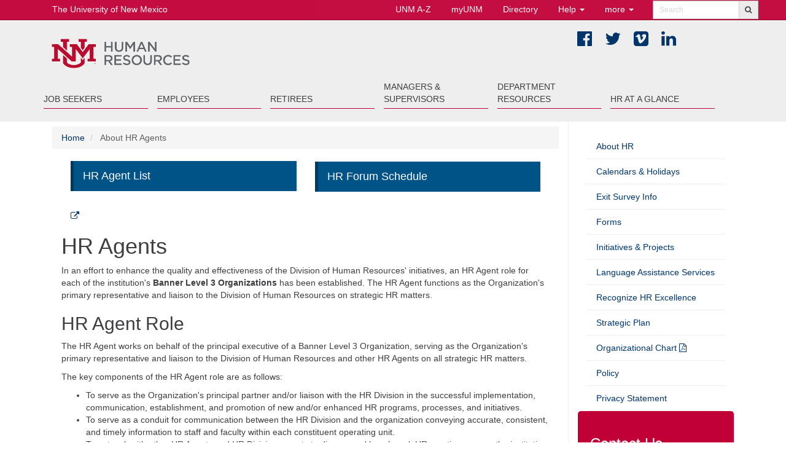

--- FILE ---
content_type: text/html; charset=UTF-8
request_url: https://hr.unm.edu/about-hr-agents
body_size: 7973
content:
<!DOCTYPE html>
<html lang="en">
    <head>
    <meta charset="utf-8">
    <meta http-equiv="X-UA-Compatible" content="IE=edge">
    <meta name="viewport" content="width=device-width, initial-scale=1">
    <meta name="description" content="">
    <meta name="author" content="">
    <link rel="icon" href="http://hr.unm.edu/themes/hr-unm/assets/img/favicon.ico">

    <title>About HR Agents :: Human Resources | The University of New Mexico</title>

    <!-- All CSS files combined and minified -->

   <link href="http://hr.unm.edu/themes/hr-unm/assets/css/minified.css.php?Monday19th2026fJanuary2026070820AM" rel="stylesheet">
    
    <!-- For third-generation iPad with high-resolution Retina display: -->
    <link rel="apple-touch-icon-precomposed" sizes="144x144"
          href="http://hr.unm.edu/themes/hr-unm/assets/img/apple-touch-icon-144x144-precomposed.png">

    <!-- For iPhone with high-resolution Retina display: -->
    <link rel="apple-touch-icon-precomposed" sizes="114x114"
          href="http://hr.unm.edu/themes/hr-unm/assets/img/apple-touch-icon-114x114-precomposed.png">

    <!-- For first- and second-generation iPad: -->
    <link rel="apple-touch-icon-precomposed" sizes="72x72"
          href="http://hr.unm.edu/themes/hr-unm/assets/img/apple-touch-icon-72x72-precomposed.png">

    <!-- For non-Retina iPhone, iPod Touch, and Android 2.1+ devices: -->
    <link rel="apple-touch-icon-precomposed"
          href="http://hr.unm.edu/themes/hr-unm/assets/img/apple-touch-icon-precomposed.png">

    <!-- HTML5 shim and Respond.js for IE8 support of HTML5 elements and media queries -->
    <!--[if lt IE 9]>
    <script src="https://oss.maxcdn.com/html5shiv/3.7.2/html5shiv.min.js"></script>
    <script src="https://oss.maxcdn.com/respond/1.4.2/respond.min.js"></script>
    <![endif]-->
    <script src="http://hr.unm.edu/themes/hr-unm/assets/js/jquery.min.js"></script>
    
</head><body>
    <!-- Google Tag Manager -->
<noscript><iframe src="//www.googletagmanager.com/ns.html?id=GTM-5P9L95"
                  height="0" width="0" style="display:none;visibility:hidden"></iframe></noscript>
<script>(function(w,d,s,l,i){w[l]=w[l]||[];w[l].push({'gtm.start':
        new Date().getTime(),event:'gtm.js'});var f=d.getElementsByTagName(s)[0],
        j=d.createElement(s),dl=l!='dataLayer'?'&l='+l:'';j.async=true;j.src=
        '//www.googletagmanager.com/gtm.js?id='+i+dl;f.parentNode.insertBefore(j,f);
})(window,document,'script','dataLayer','GTM-5P9L95');</script>
<!-- End Google Tag Manager -->    <div id="fb-root"></div>

<noscript>Your browser does not support JavaScript! This will website not will not operate properly without
    JavaScript.
</noscript>
<div id="unm_panel" class="hidden-xs">
    <div class="container"></div>
</div>
<nav class="navbar navbar-fixed-top navbar-inverse">
    <div class="container-fluid">
        <div class="navbar-header">
            <button type="button" class="navbar-toggle collapsed" data-toggle="collapse" data-target="#navbar"
                    aria-expanded="false" aria-controls="navbar">
                <span class="sr-only">Toggle navigation</span>
                <span class="fa fa-bars white"></span>
            </button>
        </div>
        <div id="navbar" class="collapse navbar-collapse pull-right">

            <ul class="nav navbar-nav col-xs-push-1 col-xs-11 col-xs-9 col-sm-8 col-md-8 col-lg-8">
                <li class=""><a href="http://www.unm.edu/depart.html">UNM A-Z</a></li>
                <li class=""><a href="https://my.unm.edu">myUNM</a></li>
                <li class=""><a href="http://directory.unm.edu">Directory</a></li>
                <li class="dropdown"><a class="dropdown-toggle" data-toggle="dropdown" href="#">Help <span class="caret"></span></a>
                    <ul class="dropdown-menu">
                        <li><a href="http://studentinfo.unm.edu">StudentInfo</a></li>
                        <li><a href="http://fastinfo.unm.edu">FastInfo</a></li>
						<li><a href="https://confluenceunm.atlassian.net/wiki/spaces/EKB">Employment Knowledgebase</a></li>
                    </ul>
                </li>
                <li class="unm_panel_open hidden-xs">
                    <a href="#">more <span class="caret"></span></a>
                </li>
                <!--if user is logged in, 20 character netid
                <li class="logged_in">
                    <a href="#logged_in">1234567890123567890 <span class="fa fa-user"></span></a>
                </li>
                -->
            </ul>


            <div class="pull-right col-sm-4 col-md-4 col-lg-4">
                <form class="navbar-form" role="search" action="https://search.unm.edu/search" id="unm_search_form"
                      method="get">
                    <div class="input-group input-group-sm">
                        <input type="text" class="form-control input-sm" placeholder="Search" name="q"
                               id="unm_search_form_q"
                               accesskey="4" maxlength="255" name="q" placeholder="Search"
                               title="enter your search words here" type="text"/>

                        <div class="input-group-btn">
                            <button accesskey="s" class="btn btn-default btn-sm" type="submit"
                                    id="unm_search_for_submit">
                                    <label for="unm_search_for_submit" class="sr-only">Search</label>
                                <i class="fa fa-search"></i>
                            </button>
                        </div>
                    </div>
                </form>
            </div>

        </div>
        <!-- /.nav-collapse -->
    </div>
    <!-- /.container -->
</nav>
<!-- /.navbar -->    <div id="header">
	
    <div class="container">
        
		<a href="https://www.unm.edu" style="position:fixed; top:5px; color:white; z-index:1030; margin-left: 15px;">The University of New Mexico</a>
		<a href="http://hr.unm.edu"><img src="http://hr.unm.edu/themes/hr-unm/assets/img/hr-logo.png" alt="UNM Human Resources Logo" id="hrlogo" /></a>
		
        <div class="pull-right col-sm-6 col-md-3 col-lg-3 social-links">
               <ul class="list-inline ">
                    <li><a class="no-icon-link" href="https://www.facebook.com/UNMStaffCareers/" title="Staff Careers at UNM"><span class="fa fa-facebook-official fa-2x">&nbsp;</span><span class="sr-only">Facebook</span></a></li>
                    <li><a class="no-icon-link"  href="https://twitter.com/UNMJobs" title="UNM Jobs on Twitter"><span class="fa fa-twitter fa-2x">&nbsp;</span><span class="sr-only">Twitter</span></a></li>
                    <li><a class="no-icon-link"  href="https://vimeo.com/user17946078" title="HR on Vimeo"><span class="fa fa-vimeo-square fa-2x">&nbsp;</span><span class="sr-only">Vimeo</span></a></li>
                    <li><a class="no-icon-link"  href="https://www.linkedin.com/school/the-university-of-new-mexico/" title="UNM on LinkedIn"><span class="fa fa-linkedin fa-2x">&nbsp;</span><span class="sr-only">LinkedIn</span></a></li>
                </ul>
        </div>
    </div>
</div>
<div id="nav" class="hidden-xs">
    <div class="container">
        <div class="navbar navbar-top" id="horiz-nav">
            <nav class="navbar-collapse collapse" id="horz-nav">
                <ul class="nav navbar-nav col-xs-push-1 col-xs-11 col-sm-12 col-sm-push-0 col-md-12 col-lg-12 pull-left" id="top-nav">

                    <li class="col-sm-2 col col-md-2 col-lg-2 dropdown">
                        <a class="dropdown-toggle" data-toggle="dropdown" href="#"><br class="hidden-xs" />Job Seekers <span class="fa fa-caret-down hidden-sm hidden-md hidden-lg"></span></a>
                        
                        <ul class="dropdown-menu" id="top-jobseekers">
                            <li><a href="https://unmjobs.unm.edu/">Apply <span class="fa fa-external-link"></span></a></li>
                            <li><a href="http://hr.unm.edu/unmjobs-contact-information">UNMJobs Contact Information</a></li>
							<li><a href="http://hr.unm.edu/unm-life">UNM Work + Life</a></li>
							<li><a href="https://executivesearch.unm.edu/">Executive Search</a></li>
                            <li><a href="http://hr.unm.edu/talent-acquisition">UNMTemps</a></li>
							<li><a href="http://hr.unm.edu/veteran-preference">Veteran Hiring Preference</a></li>
                        </ul>
                    </li>
                    <li class="col-sm-2 col-md-2 col-lg-2 dropdown">
                        <a class="dropdown-toggle" data-toggle="dropdown" href="#"><br class="hidden-xs" />Employees</a>
                        <ul class="dropdown-menu" id="top-staff">
                            <li><a href="https://ceeo.unm.edu/programs/ada/ada-workplace-accommodation.html">Reasonable Accommodation</a></li>
                            <li><a href="http://hr.unm.edu/benefits"><span class="sr-only">Staff </span>Benefits</a></li>
							<li><a href="http://hr.unm.edu/benefits/catastrophic-leave">Catastrophic Leave</a></li>
                            <li><a href="http://hr.unm.edu/compensation"><span class="sr-only">Staff </span>Compensation</a></li>
							<li><a href="http://hr.unm.edu/wellness">Employee Wellness Programs</a>
                            <li><a href="http://hr.unm.edu/employee-and-organizational-development">EOD</a></li>
							<li><a href="http://hr.unm.edu/benefits/fmla">FMLA</a></li>
							<li><a href="http://hr.unm.edu/international-employees">International Employees</a></li>
                            <li><a href="https://learningcentral.unm.edu/">Learning Central <span class="fa fa-external-link"></span></a></li>
                            <li><a href="http://hr.unm.edu/mandatory-employer-posters">Mandatory Employment Law Postings</a></li>
                            <li><a href="http://hr.unm.edu/new-employee-toolkit">New Employee Toolkit</a></li>
							<li><a href="http://hr.unm.edu/parental-leave">Paid Parental Leave</a></li>
                            <li><a href="http://hr.unm.edu/performance-evaluation">Performance Evaluation</a></li>
							<li><a href="http://hr.unm.edu/performance-and-discipline">Performance Improvement and Discipline</a></li>
                            <li><a href="http://hr.unm.edu/remote-work">Remote Work</a></li>
							<li><a href="http://hr.unm.edu/retirement">Retirement Plans</a></li>
							<li><a href="http://hr.unm.edu/benefits/service-awards">Service Awards</a></li>
                            <li><a href="http://hr.unm.edu/labor-relations/union-information">Union Information</a></li>                            
                            <li><a href="http://hr.unm.edu/workers-comp-manager">Workers' Compensation</a></li>
                        </ul>
                    </li>                  
                    <li class="col-sm-2 col-md-2 col-lg-2 dropdown">
                        <a class="dropdown-toggle" data-toggle="dropdown" href="#"><br class="hidden-xs" />Retirees</a>
                        <ul class="dropdown-menu" id="top-retirees">
                            <li><a href="http://hr.unm.edu/retiree/benefits">Retiree Benefits</a></li>
							<li><a href="http://hr.unm.edu/wellness">Employee Wellness</a>
                            <li><a href="http://hr.unm.edu/retiree/benefits/retiree-resources">Retiree Resources</a></li>
                            <li><a href="http://hr.unm.edu/retirement">Retirement Plans</a></li>
                        </ul>
                    </li>
                    <li class="col-sm-2 col-md-2 col-lg-2 dropdown"><a class="dropdown-toggle
                        " data-toggle="dropdown" href="#">Managers &amp; Supervisors</a>
                        <ul class="dropdown-menu" id="top-managers">
                            <li><a href="http://hr.unm.edu/accommodation-managers-supervisors">Accommodation (Managers/Supervisors)</a></li>
                            <li><a href="http://hr.unm.edu/employee-and-organizational-development">EOD</a></li>
                            <li><a href="http://hr.unm.edu/benefits/fmla">FMLA</a></li>
                            <li><a href="https://app.smartsheet.com/b/form/43b3680e8d1f4bcf9c206b54458af899">Job Advertising Services</a></li>
                            <li><a href="http://hr.unm.edu/leadershipacademy">Lobo Leadership Academy</a></li>
							<li><a href="http://hr.unm.edu/managers-toolkit">Manager Toolkit</a></li>
                            <li><a href="http://hr.unm.edu/mandatory-employer-posters">Mandatory Employment Law Postings</a></li>
							<li><a href="http://hr.unm.edu/nmera-on-call-guidelines">NM Education Retirement Act On-Call Staff Guidelines</a></li>
                            <li><a href="http://hr.unm.edu/client-services/non-unm-student-hire-programs">Non-UNM Student Hiring Programs</a></li>
							<li><a href="http://hr.unm.edu/parental-leave">Paid Parental Leave</a></li>
							<li><a href="http://hr.unm.edu/remote-work">Remote Work</a></li>
                            <li><a href="http://hr.unm.edu/labor-relations/union-information">Union Information</a></li>
                            <li><a href="http://hr.unm.edu/workers-comp-manager">Workers' Compensation</a></li>
                        </ul>
                    </li>
                    <li class="col-sm-2 col-md-2 col-lg-2 dropdown"><a class="dropdown-toggle
                        " data-toggle="dropdown" href="#">Department Resources</a>
                        <ul class="dropdown-menu" id="top-dr">
                            <li><a href="http://hr.unm.edu/client-services/background-checks">Background Checks</a></li>
                            <li><a href="http://hr.unm.edu/designated-approving-authorities">Designated Approving Authorities</a></li>
							<li><a href="https://confluence.unm.edu/wiki/spaces/EKB">Employment Knowledgebase <span class="fa fa-external-link"></span></a></li>
                            <li><a href="https://lobowebapp.unm.edu/apex_ods/f?p=145:1">Find Your Consultant  <span class="fa fa-external-link"></span></a></li>
                            <li><a href="http://hr.unm.edu/documents-and-forms">Forms and Documents</a></li>
                            <li><a href="http://hr.unm.edu/about-hr-agents">HR Agents</a></li>
                            <li><a href="http://hr.unm.edu/hr-forums">HR Forums</a></li>                            
                            <li><a href=" https://app.smartsheet.com/b/form/43b3680e8d1f4bcf9c206b54458af899">Job Advertising Services</a></li>
                            <li><a href="http://jobdescriptions.unm.edu">Job Descriptions (Position Class Descriptions) <span class="fa fa-external-link"></span></a></li>
							<li><a href="http://hr.unm.edu/employee-labor-relations">Labor and Employee Relations</a></li>
                            <li><a href="http://hr.unm.edu/mandatory-employer-posters">Mandatory Employment Law Postings</a></li>
							<li><a href="http://hr.unm.edu/nmera-on-call-guidelines">NM Education Retirement Act On-Call Staff Guidelines</a></li>
                            <li><a href="http://hr.unm.edu/client-services/non-unm-student-hire-programs">Non-UNM Student Hiring Programs</a></li>
                            <li><a href="http://hr.unm.edu/performance-evaluation">Performance Evaluation</a></li>
							<li><a href="http://hr.unm.edu/performance-and-discipline">Performance Improvement and Discipline</a></li>
							<li><a href="http://hr.unm.edu/client-services/recruitment-process-guide">Recruitment Process Guide</a></li>
							<li><a href="http://hr.unm.edu/salary-planner">Salary Planner</a></li>
							<li><a href="https://lobowebapp.unm.edu/apex_ods/f?p=304:LOGIN">SPET Tool</a></li>
							<li><a href="http://hr.unm.edu/talent-acquisition">Talent Acquisition</a></li>
							<li><a href="http://hr.unm.edu/tri">Term Retention Initiative</a></li>
                            <li><a href="http://hr.unm.edu/transaction-center">Transaction Center</a></li>
                            <li><a href="http://hr.unm.edu/labor-relations/union-information">Union Information</a></li>                            
                        </ul>
                    </li>
					<li class="col-sm-2 col-md-2 col-lg-2 dropdown">
                        <a class="dropdown-toggle" data-toggle="dropdown" href="#"><br class="hidden-xs" />HR at A Glance</a>
                        <ul class="dropdown-menu" id="top-hr">
							<li><a href="http://hr.unm.edu/about-hr">About HR</a></li>
							<li><a href="http://hr.unm.edu/contact-unm-human-resources">Contact HR</a></li>
                            <li><a href="http://hr.unm.edu/calendars">Calendars &amp; Holidays</a></li>
							<li><a href="http://hr.unm.edu/exit-survey-info">Exit Survey Info</a></li>
							<li><a href="http://hr.unm.edu/documents-and-forms">Forms</a></li>
							<li><a href="http://hr.unm.edu/hr-initiatives-projects">Initiatives &amp; Projects</a>
							<li><a href="http://hr.unm.edu/language">Language Assistance Services</a></li>
							<li><a href="http://hr.unm.edu/recognize-hr-excellence">Recognize HR Excellence</a></li>
                            <li><a href="http://hr.unm.edu/hr-strategic-goals-initiatives">Strategic Plan</a></li>
							<li><a href="https://hr.unm.edu/docs/hr/human-resources-organizational-chart.pdf">Organizational Chart</a></li>
							<li><a href="https://policy.unm.edu">Policy</a></li>
							<li><a href="http://hr.unm.edu/privacy-statement">Privacy Statement</a></li>
                        </ul>
                    </li>  
                </ul>
            </nav>
        </div>
    </div>
</div>
<!--<div>
	<div class="alert alert-danger text-center" style="margin-bottom:0px;">
		
		<p style="font-size:24px;">View UNM’s <strong><a href="https://bringbackthepack.unm.edu/">Coronavirus Guidance for Employees</a></strong>.</p>
	</div>
</div>-->    <div class="container">
    <div id="sidebar-top">
<div id="sidebar" class="col-xs-12 col-md-3 col-lg-3 pull-right">
    <div id="sidebar-nav" class="col-sm-6 col-md-12">
        <p>&nbsp;</p>
        <ul class="nav">
            <li><a href="http://hr.unm.edu/about-hr">About HR</a></li>
            <li><a href="http://hr.unm.edu/calendars">Calendars &amp; Holidays</a></li>
			<li><a href="http://hr.unm.edu/exit-survey-info">Exit Survey Info</a></li>
			<li><a href="http://hr.unm.edu/documents-and-forms">Forms</a></li>
            <li><a href="http://hr.unm.edu/hr-initiatives-projects">Initiatives &amp; Projects</a>
            </li>            
			<li><a href="http://hr.unm.edu/language">Language Assistance Services</a></li>
			<li><a href="http://hr.unm.edu/recognize-hr-excellence">Recognize HR Excellence</a></li>
            <li><a href="http://hr.unm.edu/hr-strategic-goals-initiatives">Strategic Plan</a></li>
			<!--<li><a href="#menu-metrics" data-toggle="collapse">Metrics <i class="fa fa-angle-double-down cherry"></i></a>
				<ul class="collapse" id="menu-metrics">
					<li><a href="http://hr.unm.edu/hr-metrics">HR Metrics</a></li>
					<li><a href="http://hr.unm.edu/exit-survey-info">Exit Survey</a></li>
				</ul>
			</li>-->
            <li><a href="http://hr.unm.edu/docs/hr/human-resources-organizational-chart.pdf">Organizational Chart</a></li>
			<li><a href="https://policy.unm.edu">Policy</a></li>
            <li><a href="http://hr.unm.edu/privacy-statement">Privacy Statement</a></li>
            
         </ul>
    </div>
    <br />

    <br />
    <div class="col-sm-6 col-md-12 bg_cherry bio">
        <h3>Contact Us</h3>
        <em>John and June Perovich<br /> Business Center</em><br /><br />
        1700 Lomas Boulevard N.E.<br />
        MSC01 1220<br />
        1 University of New Mexico <br />
        Albuquerque, NM 87131-0001<br /> 
        <br /><br />

        <a href="http://hr.unm.edu/contact-unm-human-resources">Our Staff</a><br />
        <a href="http://hr.unm.edu/directions-to-hr">Finding HR</a>

    </div>
    <p>&nbsp;</p>
</div></div>

<div class="col-xs-12 col-md-9 col-lg-9">
	<ol class="breadcrumb">
        <li class="  " >
         <a href="http://hr.unm.edu">  Home </a>    </li>
    
    
        <li class="   active "  id="bcLast" >
         About HR Agents     </li>
    
                
</ol>

	<div class="col-sm-12 col-md-12 col-lg-12">
		<div class="col-sm-12 col-md-6 col-lg-6 no-decor-link">
		        <a href="https://confluenceunm.atlassian.net/wiki/spaces/EKB/pages/49850559/HR+Agents"><div class="callout bg_teal hue" data-color-action="spin" data-color-action-value="18"><h4>HR Agent List</h4></div></a>
		</div>
		<div class="col-sm-12 col-md-6 col-lg-6 no-decor-link">	        
		</div>
		<div class="col-sm-12 col-md-6 col-lg-6 no-decor-link">
		        <a href="http://hr.unm.edu/process-improvement-forums"><div class="callout bg_teal hue" data-color-action="spin" data-color-action-value="18"><h4>HR Forum Schedule</h4></div></a>
		</div>

	</div>
	<div class="col-xs-12 col-md-12 col-lg-12 bold-links">



		<h1>HR Agents</h1>
		<p>
			In an effort to enhance the quality and effectiveness of the Division of Human Resources' initiatives, an HR Agent role for each of the institution's <strong>Banner Level 3 Organizations</strong>  has been established. The HR Agent functions as the Organization's primary representative and liaison to the Division of Human Resources on strategic HR matters.
		</p>

		<h2>HR Agent Role</h2>
		<p>The HR Agent works on behalf of the principal executive of a Banner Level 3 Organization, serving as the Organization's primary representative and liaison to the Division of Human Resources and other HR Agents on all strategic HR matters.</p>

		<p>The key components of the HR Agent role are as follows:</p>
		<ul>
			<li>To serve as the Organization's principal partner and/or liaison with the HR Division in the successful implementation, communication, establishment, and promotion of new and/or enhanced HR programs, processes, and initiatives.</li>
			<li>To serve as a conduit for communication between the HR Division and the organization conveying accurate, consistent, and timely information to staff and faculty within each constituent operating unit.</li>
			<li>To network with other HR Agents and HR Division experts to discuss and benchmark HR practices across the institution, and to gain institutional insight into HR compliance issues and associated areas of risk.</li>
			<li>HR Agents are encouraged to attend all <a href=
			"http://hr.unm.edu/process-improvement-forums">HR forums</a>.</li>
		</ul>
		
	</div>
</div>
<div id="sidebar-bottom">
</div>    <br /><br />
    </div>
   
    <!--
<div class="container">
    <div class="col-lg-9">
        <script type="text/javascript" src="https://forms.unm.edu/forms/js.php/website_feedback?nojquery=1&nojqueryui=1&no_style=1"></script><noscript><a href="https://forms.unm.edu/forms/website_feedback" title="Online Form">Online Form - Website Comments</a></noscript><script type='text/javascript'>if (typeof $ == 'undefined' && jQuery){ $ = jQuery}</script>
    </div>
</div>
-->
<div class="col-sm-12 bg_teal" id="footer-toolbar">
    <ul class="list-inline container" >
        <li style="padding-right: 60px">
            <h3><a href="http://hr.unm.edu/about-hr"><span class="fa fa-university"></span> About HR</a></h3>
        </li>
        <li style="padding-right: 60px">
            <h3><a href="http://hr.unm.edu/calendars"><span class="fa fa-calendar"></span> Calendars</a></h3>
        </li>
        <li style="padding-right: 60px">
            <h3><a href="http://hr.unm.edu/contact-unm-human-resources"><span class="fa fa-envelope"></span> Contact</a></h3>
        </li>
        <li style="padding-right: 60px">
            <h3><a href="http://hr.unm.edu/documents-and-forms"><span class="fa fa-files-o"></span> Forms</a></h3>
        </li>
        <li style="padding-right: 60px">
            <h3><a href="http://hr.unm.edu/hr-a-to-z"><span class="fa fa-list"></span> HR A-Z</a></h3>
        </li>
        <li>
            <h3><a href="http://hr.unm.edu/toolkits"><span class="fa fa-wrench"></span> Toolkits</a></h3>
        </li>

    </ul>
</div>
<footer class="bg_gray_lighter">
    <div class="container">
        <br>
        <div class="row hidden-xs" id="nav-links">
            <div class="col-xs-6 col-sm-2 col-md-2 col-lg-2">
                <h1 class="h4">Job Seekers</h1>
                <div id="bottom-jobseekers">

                </div>
            </div>
            <div class="col-xs-6 col-sm-2 col-md-2 col-lg-2">
                <h1 class="h4">Staff</h1>
                <div id="bottom-staff">

                </div>
            </div>
            
            <div class="col-xs-6 col-sm-2 col-md-2 col-lg-2">
                <h1 class="h4">Retirees</h1>
                <div id="bottom-retirees">

                </div>
            </div>
            <div class="col-xs-6  col-sm-2 col-md-2 col-lg-2">
                <h1 class="h4">Managers &amp; Supervisors</h1>
                <div id="bottom-managers">

                </div>
            </div>
            <div class="col-xs-6 col-sm-2 col-md-2 col-lg-2">
                <h1 class="h4">Department Resources</h1>
                <div id="bottom-dr">

                </div>
            </div>
			<div class="col-xs-6 col-sm-2 col-md-2 col-lg-2">
                <h1 class="h4">About HR</h1>
                <div id="bottom-hr">

                </div>
            </div>
        </div>

        <div class="row">
            <div class="col-sm-4 col-md-4 col-lg-4">
    <p><a href="https://hr.unm.edu"><img src=" http://hr.unm.edu/themes/hr-unm/assets/img/hr-logo.png" alt="UNM Human Resources Logo"
                                    class="img-responsive" id="hrlogo-footer"></a></p>
    <address>
        <em><a class="no_underline" href="https://www.google.com/maps/place/1700+Lomas+Blvd+NE,+The+University+of+New+Mexico,+Albuquerque,+NM+87106/@35.089311,-106.62416,16z/data=!4m2!3m1!1s0x87220b5913cc37b7:0xf9c018426eba4cce?hl=en">
            1700 Lomas Boulevard N.E.<br>
        Albuquerque, New Mexico 87131 </a></em>
        <br><br>
        <i class="fa fa-phone"></i> Phone: (505) 277-6947<br>
    </address>
</div>            <div class="col-sm-offset-1 col-md-offset-1 col-lg-offset-1 col-sm-3 col-md-3 col-lg-3">
                <h2>Login</h2>
                <ul class="list-unstyled">
                    <li><a href="https://confluenceunm.atlassian.net/wiki/spaces/EKB">Employment Knowledge Base</a></li>
					<li><a href="https://unmm.sharepoint.com/teams/hr/SitePages/Home.aspx">HR Sharepoint</a></li>
                    <li><a href="https://learningcentral.unm.edu/">Learning Central</a></li>
                    <li><a href="http://lobomail.unm.edu/">LoboMail</a></li>
                    <li><a href="http://lobotime.unm.edu/">LoboTime</a></li>
                    <li><a href="https://my.unm.edu/">myUNM</a></li>
                    <li><a href="https://unmjobs.unm.edu">UNMJobs For Applicants</a></li>
                    <li><a href="https://unm.csod.com/samldefault.aspx">UNMJobs For Departments</a></li>
                    <li><a href="http://learn.unm.edu/">UNM Learn</a></li>
                </ul>
            </div>
            <div class="col-sm-4 col-md-4 col-lg-4">
                <h2>Connect</h2>
                <ul class="list-inline" id="social_media_links">
                    <li><a class="no-icon-link" href="https://www.facebook.com/UNMStaffCareers/" title="Staff Careers at UNM"><span class="fa fa-facebook-official fa-2x">&nbsp;</span><span class="sr-only">Facebook</span></a></li>
                    <li><a class="no-icon-link" href="https://twitter.com/UNMJobs" title="UNM Jobs on Twitter"><span class="fa fa-twitter fa-2x">&nbsp;</span><span class="sr-only">Twitter</span></a></li>
                    <li><a class="no-icon-link" href="https://vimeo.com/user17946078" title="HR on Vimeo"><span class="fa fa-vimeo-square fa-2x">&nbsp;</span><span class="sr-only">Vimeo</span></a></li>
                    <li><a class="no-icon-link" href="https://www.linkedin.com/school/the-university-of-new-mexico/" title="UNM on LinkedIn"><span class="fa fa-linkedin fa-2x">&nbsp;</span><span class="sr-only">LinkedIn</span></a></li>
                </ul>
                <p>More at <a href="http://social.unm.edu/" style="text-decoration: underline;">social.unm.edu</a></p>
            </div>

        </div>

        <div class="col-xs-12 col-sm-4 col-md-5 col-lg-5 pull-left">
            <ul class="list-inline">
                <li class="">
                    <small>&copy; The University of New Mexico <br> Albuquerque, NM 87106, (505) 277-0111 <br> New Mexico's Flagship University</a></small>
                </li>
            </ul>
        </div>

        <div class="pull-right hidden-xs">
            <ul class="list-inline">
                <li>
                    <small><a href="http://hr.unm.edu/contact-unm-human-resources">Contact HR</a></small>
                </li>
                <li>
                    <small><a href="http://hr.unm.edu/website-comments">Website Comments</a></small>
                </li>
                <li>
                    <small><a href="http://www.unm.edu/accessibility.html">Accessibility</a></small>
                </li>
                <li>
                    <small><a href="http://www.unm.edu/legal.html">Legal</a></small>
                </li>
                <li>
                    <small><a href="http://hr.unm.edu/privacy-statement">Privacy</a></small>
                </li>
                <li>
                    <small><a href="http://hr.unm.edu/disclaimer">Disclaimer</a></small>
                </li>
            </ul>
        </div>
        <div class="pull-left visible-xs">
            <ul class="list-unstyled">
                <li>
                    <small><a href="http://hr.unm.edu/contact-unm-human-resources">Contact HR</a></small>
                </li>
                <li>
                    <small><a href="http://hr.unm.edu/website-comments">Website Comments</a></small>
                </li>
                <li>
                    <small><a href="http://www.unm.edu/accessibility.html">Accessibility</a></small>
                </li>
                <li>
                    <small><a href="http://www.unm.edu/legal.html">Legal</a></small>
                </li>
                <li>
                    <small><a href="http://hr.unm.edu/privacy-statement">Privacy</a></small>
                </li>
                <li>
                    <small><a href="http://hr.unm.edu/disclaimer">Disclaimer</a></small>
                </li>
            </ul>
        </div>
    </div>
    <div class="col-xs-offset-6 col-sm-offset-6 col-md-offset-6 col-lg-offset-6">
        <div id="totop" style="display: block;"><span class="fa fa-arrow-circle-up fa-2x"></span></div>
    </div>
    <p class="pull-right"><a id="backend" class="silver" href="http://hr.unm.edu/backend">&pi;</a></p>


</footer>    <!--Combined file using minify -->
<script type="text/javascript" src="/min/b=themes/hr-unm/assets&amp;f=js/bootstrap.min.js,maciej-gurban/responsive-bootstrap-toolkit/dist/bootstrap-toolkit.min.js,js/tinycolor.js,js/hue.js,js/callout.js,js/navbar.js,js/unm-panel.js,js/stickynav.js,js/stickybuttons.js,js/nav.js,js/jqueryAccordion.js,js/jquery-ui.min.js,js/ga.js,js/modality.js,js/macKeys.js,js/jquery.highlight.js,datatables/media/js/jquery.dataTables.min.js,drmonty/datatables-plugins/integration/bootstrap/3/dataTables.bootstrap.min.js,drmonty/datatables-plugins/features/searchHighlight/dataTables.searchHighlight.min.js,js/jquery.ba-hashchange.js,netbrain/highcharts-js/highcharts.js,js/benefits-calculator.js,js/browser-update-warning.js"></script>

<!--Datatables customization for the forms page -->
<script type="text/javascript">

    var dt = $('.data-table').DataTable({
        dom:
        "<'row'<'col-xs-12 col-sm-4'f>" + "<'col-xs-12 col-sm-4'l>>" +
        "<'row'<'col-sm-12'tr>>" +
        "<'row'<'col-sm-4'i><'col-sm-8'p>>",
        renderer: 'bootstrap',
        lengthMenu: [[10, 25, 50, 75, 100, -1], [10, 25, 50, 75, 100, "All"]],
        iDisplayLength: -1,
        searchHighlight: true,
        oLanguage: { "sSearch": "" }
    });
    $('.dataTables_filter input').attr("placeholder", "Search");
    //Perform a datatables search via a click of an element
    $('.DataTables_search').bind('click', function(e){
        dt.search($(this).data('value')).draw();
        e.preventDefault();
    });

   datatables_filter_by_hash();

    function datatables_filter_by_hash(){
        //get hash so urls will can create filters
        var hash = window.location.hash.substr(1);
        //If hash exists
        if (hash != undefined && (hash != ''))
        {
            //if hash contains dashes
            if (hash.indexOf("-") > -1){
                //quote the spaced hash and replace dashes with spaces
                hash = '"' + hash.replace(/-/g,' ') + '"';
            }
            //run the datatables search method
            dt.search(hash).draw();
        }
    }

    $(window).bind('hashchange', function() {
        datatables_filter_by_hash();
    });


    //The Net!
    $('#backend').bind('click', function(e){
        if( (e.shiftKey && e.ctrlKey) || (macKeys.shiftKey && macKeys.ctrlKey)) {
            //As an HTTP redirect (back button will not work )
            window.location.replace("https://www.youtube.com/watch?v=pXPXMxsXT28");
            //like if you click on a link (it will be saved in the session history,
            //so the back button will work as expected)
            window.location.href = "https://www.youtube.com/watch?v=pXPXMxsXT28";
            e.preventDefault();
        }
    });

</script>

<script src="https://webcore.unm.edu/v1/javascript/loboalert.php" type="text/javascript"></script>




</body>
</html>

--- FILE ---
content_type: application/x-javascript
request_url: https://webcore.unm.edu/v1/javascript/loboalert.php
body_size: 252
content:
/** -- UNM consolidated javascript file. -- **/
jQuery(document).ready(function(){jQuery("body").prepend('<div>     <!-- LoboAlerts will be placed here -->   </div>');});
/** -- 0.00075817108154297 -- **/

--- FILE ---
content_type: text/plain
request_url: https://www.google-analytics.com/j/collect?v=1&_v=j102&a=860121165&t=pageview&_s=1&dl=https%3A%2F%2Fhr.unm.edu%2Fabout-hr-agents&ul=en-us%40posix&dt=About%20HR%20Agents%20%3A%3A%20Human%20Resources%20%7C%20The%20University%20of%20New%20Mexico&sr=1280x720&vp=1280x720&_u=IEBAAEABAAAAACAAI~&jid=1156214066&gjid=1553243990&cid=1943116286.1768806501&tid=UA-12990591-1&_gid=1726835854.1768806501&_r=1&_slc=1&z=192545812
body_size: -448
content:
2,cG-4969W3220Q